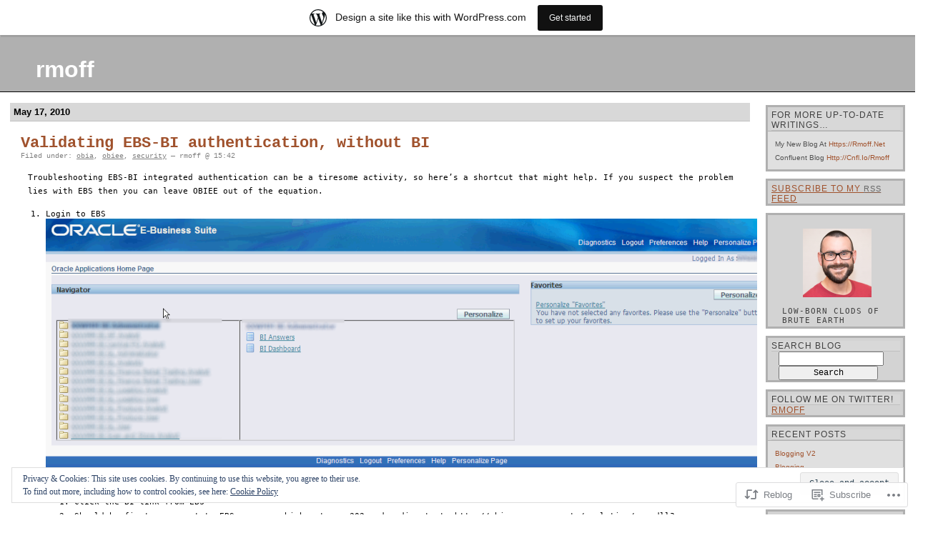

--- FILE ---
content_type: text/css;charset=utf-8
request_url: https://rnm1978.wordpress.com/_static/??-eJx9jlEKAjEMRC9kDMuK4od4lrYbazXdlqZ19fZGRUSU/QkzwzwmOGVwaaw0VowNMjcfRkGXCmkes6mojUhDMMQUtbZ0Igv8j01h8FQVl7eGStd5JOsMWJsLiYDeGFqEetQt+eFeMeZmUQJfqIBl484o9cY0t1LIcvIq/fO3j52DPCXg5EwNafwycGATygPdx123WXXrbd+v+tMdift8rA==&cssminify=yes
body_size: 2467
content:


.wp-playlist-light {
	color: #000;
}

.wp-playlist-light .wp-playlist-item {
	color: #333;
}

.wp-playlist-light .wp-playlist-playing {
	background: #fff;
	color: #000;
}

.wp-playlist-dark .wp-playlist-item .wp-playlist-caption {
	color: #fff;
}

.wp-playlist-caption {
	display: block;
}

.widget.widget_text {
	word-wrap: break-word;
}

.widget.widget_text ul,
.widget.widget_text ol {
	margin-bottom: 1em;
	margin-left: .875em;
	padding-left: .875em;
}

.widget.widget_text li ul,
.widget.widget_text li ol {
	margin-top: 0;
	margin-bottom: 0;
	padding-bottom: 0;
	padding-top: 0;
}

.widget.widget_text ul {
	list-style: disc outside none;
}

.widget.widget_text ol {
	list-style: decimal outside none;
}

.widget.widget_text ul li,
.widget.widget_text ol li {
	border: 0;
	list-style: inherit;
	margin: 0;
	padding: 0;
	text-align: left;
}

.widget.widget_text ul li:before {
	content: "";
}

.widget.widget_text p {
	margin-bottom: 1em;
}
.bbp-staff-role {
	color: #f1831e;
}

.bbp-a8c-reply {
	background: #e9eff3 !important;
	border: 1px solid #c8d7e1;
	width: 98% !important;
}


a { color: #A0522D; }
a img { border: none; }
a:hover { color: #D2691E; }
acronym, abbr { border: none; color: #666666; }
acronym, abbr, span.caps { cursor: help; font-size: 90%; letter-spacing: .07em; }
blockquote { border-left: 3px solid #E8E8E8; font: italic 11px Verdana, Arial, sans-serif; line-height: 19px; margin: 15px 1.5em; padding: 0 5px; }
body, #content, #menu, #rap { background-color: #FFF; }
body, .meta ul, #content, #menu { margin: 0; padding: 0; }
cite { font-size: 90%; font-style: normal; }
h2 { background: #D8D8D8; border-bottom: 1px solid #C0C0C0; font: bold 80% Verdana, sans-serif, "Times New Roman", Times, serif; margin: 15px 0 -2px 0; padding: 5px; width: 98%; -moz-border-radius-topleft: 10px; -moz-border-radius-topright: 10px;}
h3 { font: Verdana, sans-serif, "Times New Roman", Times, serif; margin-top: 0; }
h3, .meta { padding: 0 15px; }
input { font: normal normal 12px "Courier New", Arial, monospace !important; }
#comments { clear: both; }
ol#comments li p { font: 100%; }
p, .post p { line-height: 19px; margin: 15px 15px 2px 15px; }
p, li, .feedback { font: 11px "Lucida Sans Unicode", "Trebuchet MS", Verdana, monospace; }

.feedback { border-bottom: 1px solid #C0C0C0; color: #CCC; margin: 13px 0; padding-bottom: 13px; text-align: right; clear: both; }
.meta li, .meta ul { display: inline; }
.meta ul { list-style: none; }
.meta, .meta a { color: #808080; font: normal 10px "Verdana", "Courier New", sans-serif; letter-spacing: 0; }
.post { margin: 20px 5px 10px 0px; }
.storycontent { padding: 0 10px; }
.storycontent li { margin-top: 7px; margin-bottom: 7px; }
.storycontent ol li ol { list-style: lower-alpha; }
.storytitle { color: sienna; font: bold 22px "Trebuchet MS", Verdana, "Courier New", sans-serif; }
.storytitle a, #header a, #menu ul ul li a { text-decoration: none; }
.storytitle, #header, #menu form, #menu ul { margin: 0; }
.sticky .storytitle {
margin-bottom: 10px;
}
.sticky .storytitle a {
background: #a0522d;
color: white;
padding: 5px;
}
.sticky .storytitle a:hover {
text-decoration: underline;
}

#commentform textarea { width: 300px; }
#content { margin: 0 220px 0 14px; }
#respond {
	padding-top: 1em;
}
.comment-form-author,
.comment-form-email,
.comment-form-url {
	position: relative;
	width: 100%;
}
#respond input[type=text] {
	position: absolute;
	left: 0;
	width: 225px;
}
.comment-form-author label,
.comment-form-email label,
.comment-form-url label {
	margin-left: 235px;
}
.comment-form-comment label {
	display: none;
}
#content, #header, #menu ul, #menu ul ul { text-align: left; }
#header a { display: block; color: #FFF; background-color: #B0B0B0; border-bottom: 1px solid #000000; font-family: 'Trebuchet MS', sans-serif, serif; padding: 30px 10px 12px 50px; }
#header a:hover { color: #808080; background-color: Silver; }
#menu { padding-left: 7px; border-bottom: 30px solid #FFF; margin-bottom: 30px; position: absolute; right: 14px; top: 83px; width: 200px; }
#menu form { padding: 0 0 0 10px; }
#menu input { width: 80%; }
#menu ul { color: #CCC; font-weight: bold; margin-left: 5px; padding: 5px 0; }
#menu ul li { background-color: #D3D3D3; border-bottom: 3px solid #B0B0B0; border-left: 3px solid #B0B0B0; border-right: 3px solid #B0B0B0; border-top: 3px solid #B0B0B0; color: #404040; font: 12px "Trebuchet MS", sans-serif, "Times New Roman", serif !important; letter-spacing: 1px; margin-top: 10px; padding: 4px 0 0 5px; text-transform: uppercase; -moz-border-radius: 10px;}
#menu ul ul { background-color: #E0E0E0; border-top: 1px solid #B0B0B0; font-size: 14px; line-height: 100%; margin-left: -5px; padding: 6px 0; -moz-border-radius-bottomleft: 10px; -moz-border-radius-bottomright: 10px;}
#menu ul ul li, #menu ul ul ul li { background-color: #E0E0E0; border: 0; font: normal normal 70%/115% 'Lucida Sans Unicode', Verdana, sans-serif !important; letter-spacing: 0; text-transform: capitalize !important; margin: 0; padding: 0;}
#menu ul li.widget_twitter ul li { text-transform: none !important; }
#menu ul ul li acronym, #menu ul ul li abbr { color: #828282; }
#menu ul ul li { color: #505050; width: 169px; display: block; margin-top: 3px; margin-bottom: 3px; padding: 2.5px 10px;}
#menu ul ul ul { border: 0 !important; padding: 0 !important; margin-left: 0px !important; }
#menu ul ul ul li a, #menu ul ul ul li span { border: 0 !important; width: 149px !important; margin-left: 20px !important; }
#menu ul ul ul ul { border: 0 !important; padding: 0 !important; margin-left: 0px !important; }
#menu ul ul ul ul li a, #menu ul ul ul ul li span { border: 0 !important; width: 129px !important; margin-left: 40px !important; }
#menu ul ul ul ul ul{ border: 0 !important; padding: 0 !important; margin-left: 0px !important; }
#menu ul ul ul ul ul li a, #menu ul ul ul ul ul li span { border: 0 !important; width: 109px !important; margin-left: 60px !important; }
#menu ul ul li a:hover { background-color: White; }
#menu ul ul li a:active { background-color: #646464; color: White; }
#menu ul, #menu ul ul { list-style-type: none; }
#menu h2 { margin: 0; padding: 0; font: 12px "Trebuchet MS", sans-serif, "Times New Roman", serif !important; letter-spacing: 1px; text-transform: uppercase; }
#rap {
	position: relative;
	width: 100%;
}
img.centered, img.aligncenter {
	display: block;
	margin-left: auto;
	margin-right: auto;
}

img.alignright {
	padding: 4px;
	margin: 0 0 2px 7px;
	display: inline;
}

img.alignleft {
	padding: 4px;
	margin: 0 7px 2px 0;
	display: inline;
}

.alignright {
	float: right;
}

.alignleft {
	float: left;
}
.aligncenter, div.aligncenter {
	display: block;
	margin-left: auto;
	margin-right: auto;
}

.wp-caption {
	border: 1px solid #ddd;
	text-align: center;
	background-color: #f3f3f3;
	padding-top: 4px;
	margin: 10px;
	-moz-border-radius: 3px;
	-khtml-border-radius: 3px;
	-webkit-border-radius: 3px;
	border-radius: 3px;
}

.wp-caption img {
	margin: 0;
	padding: 0;
	border: 0 none;
}

.wp-caption p.wp-caption-text {
	font-size: 11px;
	line-height: 17px;
	padding: 0 4px 5px;
	margin: 0;
}

.wp_widget_tag_cloud {
	overflow: hidden;
	width: 184px;
}

object,
embed {
	max-width: 100%;
}


.reblogger-note img.avatar {
	float: left;
	padding: 0;
	border: 0;
}

.reblogger-note-content {
	margin: 0 0 20px;
}

.wpcom-reblog-snapshot .reblog-from img {
	margin: 0 .75em 0 0;
	padding: 0;
	border: 0;
}

.wpcom-reblog-snapshot .reblogger-note img.avatar {
	float: left;
	padding: 0;
	border: 0;
	margin: 0 .5em 0 0;
}

.wpcom-reblog-snapshot {
	margin-bottom: 1em;
}

.wpcom-reblog-snapshot p.reblog-from {
	margin: 0 0 1em 0;
}

.wpcom-reblog-snapshot p.reblogger-headline {
	line-height: 32px;
	margin: 0 0 1em 0;
}

.wpcom-reblog-snapshot .reblogged-content {
	margin: 0 0 1em 0;
}


.reblog-post .wpcom-enhanced-excerpt-content {
	border-left: 3px solid #eee;
	padding-left: 15px;
}

.reblog-post ul.thumb-list {
	display: block;
	list-style: none;
	margin: 2px 0;
	padding: 0;
	clear: both;
}

.reblog-post ul.thumb-list li {
	display: inline;
	margin: 0;
	padding: 0 1px;
	border: 0;
}

.reblog-post ul.thumb-list li a {
	margin: 0;
	padding: 0;
	border: 0;
}

.reblog-post ul.thumb-list li img {
	margin: 0;
	padding: 0;
	border: 0;
}

.reblog-post .wpcom-enhanced-excerpt {
	clear: both;
}

.reblog-post .wpcom-enhanced-excerpt address,
.reblog-post .wpcom-enhanced-excerpt li,
.reblog-post .wpcom-enhanced-excerpt h1,
.reblog-post .wpcom-enhanced-excerpt h2,
.reblog-post .wpcom-enhanced-excerpt h3,
.reblog-post .wpcom-enhanced-excerpt h4,
.reblog-post .wpcom-enhanced-excerpt h5,
.reblog-post .wpcom-enhanced-excerpt h6,
.reblog-post .wpcom-enhanced-excerpt p {
	font-size: 100% !important;
}

.reblog-post .wpcom-enhanced-excerpt blockquote,
.reblog-post .wpcom-enhanced-excerpt pre,
.reblog-post .wpcom-enhanced-excerpt code,
.reblog-post .wpcom-enhanced-excerpt q {
	font-size: 98% !important;
}


.reblog-from img {
	margin: 0 10px 0 0;
	vertical-align: middle;
	padding: 0;
	border: 0;
}

.reblog-source {
	margin-bottom: 0;
	font-size: .8em;
	line-height: 1;
}

.reblog-source .more-words {
	color: #668eaa;
}

.wpcom-reblog-snapshot .reblog-post {
	box-shadow: 0 0 0 1px rgba(46, 68, 83, .1) inset, 0 1px 1px rgba(46, 68, 83, .05);
	border-radius: 4px;
	padding: 24px;
}


.wpcom-reblog-snapshot .reblogger-note {
	margin: 0 0 1em 0;
	overflow: hidden;
}

.wpcom-reblog-snapshot p.reblogger-headline {
	line-height: 32px;
	margin: 0 0 1em 0;
}

.wpcom-reblog-snapshot .reblogger-note-content {
	margin: 0;
	padding: 0;
}

body .wpcom-reblog-snapshot .reblogger-note-content blockquote {
	font-style: normal;
	font-weight: normal;
	font-size: 1em;
	margin: 0;
	padding: 0;
	position: relative;
	border: none;
}

.wpcom-reblog-snapshot .reblogger-note-content blockquote p:last-child {
	margin-bottom: 0;
}
.geolocation-chip .noticon {
  display: inline-block;
  vertical-align: middle;
}

.geolocation-chip {
  margin-bottom: 1em;
}